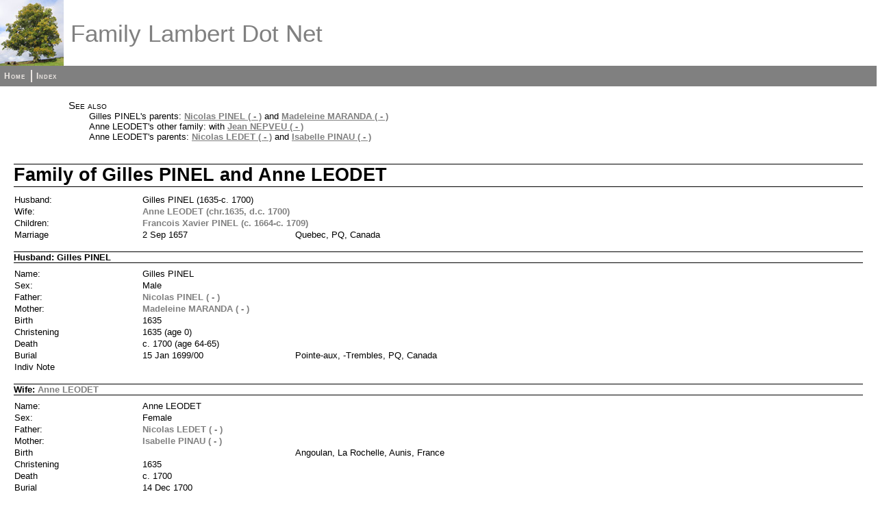

--- FILE ---
content_type: text/html
request_url: https://www.familylambert.net/database/fam549.html
body_size: 796
content:
<!DOCTYPE html PUBLIC "-//W3C//DTD XHTML 1.0 Strict//EN" "http://www.w3.org/TR/xhtml1/DTD/xhtml1-strict.dtd">
<html xmlns="http://www.w3.org/1999/xhtml">
<head>
<title>Family of Gilles PINEL and Anne LEODET</title>
<meta http-equiv="Content-Type" content="text/html; charset=utf-8" />
<link rel="stylesheet" type="text/css" href="fhstyle.css" />
<script type="text/javascript" src="lytebox.js"></script>
<link rel="stylesheet" href="lytebox.css" type="text/css" media="screen" />
</head>
<body>
<div id="header">
<img src="defaultlogo.jpg" alt="logo" class="logo" />
<h1>Family Lambert Dot Net</h1>
</div>
<div id="menubar">
<ul>
<li><span><a href="index.html">Home</a></span></li>
<li><span class="fhmenuend"><a href="_nameindex.html">Index</a></span></li>
</ul>
</div>
<div class="fhcontent fhpageFam">
<div class="FhSeeAlso">
<p>See also</p>
<ul>
<li>Gilles PINEL's parents: <a href="fam1019.html">Nicolas PINEL ( - )</a> and <a href="fam1019.html">Madeleine MARANDA ( - )</a></li>
<li>Anne LEODET's other family: with <a href="fam550.html">Jean NEPVEU ( - )</a></li>
<li>Anne LEODET's parents: <a href="fam1020.html">Nicolas LEDET ( - )</a> and <a href="fam1020.html">Isabelle PINAU ( - )</a></li>
</ul>
</div>
<h1 class="FhHdg1">Family of Gilles PINEL and Anne LEODET</h1>
<table class="fhdatatable">
<col class="fhcolw15 FhLbl2" /><col class="fhcolw18 FhDat2" /><col class="fhcolw67 FhDat2" />
<tr><td>Husband:</td>
<td colspan="2">Gilles PINEL (1635-c. 1700)</td>
</tr>
<tr><td>Wife:</td>
<td colspan="2"><a href="fam550.html">Anne LEODET (chr.1635, d.c. 1700)</a></td>
</tr>
<tr><td>Children:</td>
<td colspan="2"><a href="fam546.html">Francois Xavier PINEL (c. 1664-c. 1709)</a></td>
</tr>
<tr><td>Marriage</td>
<td>2 Sep 1657</td>
<td>Quebec, PQ, Canada</td>
</tr>
</table>
<h2 class="FhHdg2">Husband: Gilles PINEL</h2>
<table class="fhdatatable">
<col class="fhcolw15 FhLbl2" /><col class="fhcolw18 FhDat2" /><col class="fhcolw67 FhDat2" />
<tr><td>Name:</td>
<td colspan="2">Gilles PINEL</td>
</tr>
<tr><td>Sex:</td>
<td colspan="2">Male</td>
</tr>
<tr><td>Father:</td>
<td colspan="2"><a href="fam1019.html">Nicolas PINEL (&nbsp;-&nbsp;)</a></td>
</tr>
<tr><td>Mother:</td>
<td colspan="2"><a href="fam551.html">Madeleine MARANDA (&nbsp;-&nbsp;)</a></td>
</tr>
<tr><td>Birth</td>
<td>1635</td>
<td></td>
</tr>
<tr><td>Christening</td>
<td>1635 (age 0)</td>
<td></td>
</tr>
<tr><td>Death</td>
<td>c. 1700 (age 64-65)</td>
<td></td>
</tr>
<tr><td>Burial</td>
<td>15 Jan 1699/00</td>
<td>Pointe-aux, -Trembles, PQ, Canada</td>
</tr>
<tr><td>Indiv Note</td>
<td></td>
<td></td>
</tr>
</table>
<h2 class="FhHdg2">Wife: <a href="fam550.html">Anne LEODET</a></h2>
<table class="fhdatatable">
<col class="fhcolw15 FhLbl2" /><col class="fhcolw18 FhDat2" /><col class="fhcolw67 FhDat2" />
<tr><td>Name:</td>
<td colspan="2">Anne LEODET</td>
</tr>
<tr><td>Sex:</td>
<td colspan="2">Female</td>
</tr>
<tr><td>Father:</td>
<td colspan="2"><a href="fam1020.html">Nicolas LEDET (&nbsp;-&nbsp;)</a></td>
</tr>
<tr><td>Mother:</td>
<td colspan="2"><a href="fam1020.html">Isabelle PINAU (&nbsp;-&nbsp;)</a></td>
</tr>
<tr><td>Birth</td>
<td></td>
<td>Angoulan, La Rochelle, Aunis, France</td>
</tr>
<tr><td>Christening</td>
<td>1635</td>
<td></td>
</tr>
<tr><td>Death</td>
<td>c. 1700</td>
<td></td>
</tr>
<tr><td>Burial</td>
<td>14 Dec 1700</td>
<td></td>
</tr>
<tr><td>Indiv Note</td>
<td></td>
<td></td>
</tr>
</table>
<h2 class="FhHdg2">Child 1: <a href="fam546.html">Francois Xavier PINEL</a></h2>
<table class="fhdatatable">
<col class="fhcolw15 FhLbl2" /><col class="fhcolw18 FhDat2" /><col class="fhcolw67 FhDat2" />
<tr><td>Name:</td>
<td colspan="2">Francois Xavier PINEL</td>
</tr>
<tr><td>Sex:</td>
<td colspan="2">Male</td>
</tr>
<tr><td>Spouse:</td>
<td colspan="2"><a href="fam546.html">Louise COUTANCINEAU (c. 1670-&nbsp;)</a></td>
</tr>
<tr><td>Birth</td>
<td>c. 1664</td>
<td></td>
</tr>
<tr><td>Christening</td>
<td>15 Jan 1663/64 (age 0)</td>
<td>Sillery, PQ, Canada</td>
</tr>
<tr><td>Death</td>
<td>c. 1709 (age 44-45)</td>
<td></td>
</tr>
<tr><td>Burial</td>
<td>10 Feb 1708/09</td>
<td></td>
</tr>
<tr><td>Indiv Note</td>
<td></td>
<td></td>
</tr>
</table>
</div>
</body>
</html>


--- FILE ---
content_type: text/javascript
request_url: https://www.familylambert.net/database/lytebox.js
body_size: 9978
content:
// The original work has been modified, but only for minor configuration purposes...
//**************************************************************************************************/
//	Lytebox v4.0
//
//	 Author: Markus F. Hay
//  Website: http://www.dolem.com/lytebox
//	   Date: July 30, 2011
//	License: Creative Commons Attribution 3.0 License (http://creativecommons.org/licenses/by/3.0/)
//**************************************************************************************************/
String.prototype.trim = function () { return this.replace(/^\s+|\s+$/g, ''); }
function Lytebox() {
		
	// Below are the default settings that the lytebox viewer will inherit (look and feel, behavior) when displaying content. Member
	// properties that start with "__" can be manipulated via the data-lyte-options attribute (i.e. data-lyte-options="theme:red").
	
	/*** Configure Lytebox ***/
		this.theme				= 'grey';		// themes: black (default), grey, red, green, blue, gold
		this.innerBorder		= true;			// controls whether to show the inner border around image/html content
		this.outerBorder		= true;			// controls whether to show the outer grey (or theme) border
		this.resizeSpeed		= 8;			// controls the speed of the image resizing (1=slowest and 10=fastest)
		this.maxOpacity			= 20;			// higher opacity = darker overlay, lower opacity = lighter overlay
		this.borderSize			= 12;			// if you adjust the padding in the CSS, you will need to update this variable -- otherwise, leave this alone...
		
		this.__hideObjects		= true;			// controls whether or not objects (such as Flash, Java, etc.) should be hidden when the viewer opens
		this.__autoResize		= true;			// controls whether or not images should be resized if larger than the browser window dimensions
		this.__doAnimations=true;			// controls whether or not "animate" Lytebox, i.e. resize transition between images, fade in/out effects, etc.
		this.__forceCloseClick 	= false;		// if true, users are forced to click on the "Close" button when viewing content
		this.__refreshPage		= false;		// force page refresh after closing Lytebox
		this.__showPrint		= false;		// true to show print button, false to hide
		this.__navType			= 3;			// 1 = "Prev/Next" buttons on top left and left (default)
												// 2 = "<< prev | next >>" links next to image number
												// 3 = navType_1 + navType_2 (show both)
	
	/*** Configure Lyteframe (html viewer) Options ***/
		this.__width			= '80%';		// default width of content viewer
		this.__height			= '80%';		// default height of content viewer
		this.__scrollbars		= 'auto';		// controls the content viewers scollbars -- options are auto|yes|no
	
	/*** Configure Lyteshow (slideshow) Options ***/
		this.__slideInterval	= 4000;			// change value (milliseconds) to increase/decrease the time between "slides"
		this.__showNavigation	= false; 		// true to display Next/Prev buttons/text during slideshow, false to hide
		this.__showClose		= true;			// true to display the Close button, false to hide
		this.__showDetails		= true;			// true to display image details (caption, count), false to hide
		this.__showPlayPause	= true;			// true to display pause/play buttons next to close button, false to hide
		this.__autoEnd			= true;			// true to automatically close Lytebox after the last image is reached, false to keep open
		this.__pauseOnNextClick	= false;		// true to pause the slideshow when the "Next" button is clicked
		this.__pauseOnPrevClick = true;			// true to pause the slideshow when the "Prev" button is clicked
		this.__loopSlideshow	= false;		// true to continuously loop through slides, false otherwise
	
	/*** Configure Lytetip (tooltips) Options ***/
		this.changeTipCursor 	= true; 		// true to change the cursor to 'help', false to leave default (inhereted)
		this.tipStyle 			= 'classic';	// sets the default tip style if none is specified via data-lyte-options. Possible values are classic, info, help, warning, error
	
	/*** Configure Event Callbacks ***/
		this.__beforeStart		= '';			// function to call before the viewer starts
		this.__afterStart		= '';			// function to call after the viewer starts
		this.__beforeEnd		= '';			// function to call before the viewer ends (after close click)
		this.__afterEnd			= '';			// function to call after the viewer ends
	
	if(this.resizeSpeed > 10) { this.resizeSpeed = 10; }
	if(this.resizeSpeed < 1) { this.resizeSpeed = 1; }
	this.resizeDuration = (11 - this.resizeSpeed) * 0.15;		
	// Hash for navType - by A.Popov http://s3blog.org
	this.navTypeHash = new Object();
	this.navTypeHash['Hover_by_type_1'] 	= true;
	this.navTypeHash['Display_by_type_1'] 	= false;
	this.navTypeHash['Hover_by_type_2'] 	= false;
	this.navTypeHash['Display_by_type_2']	= true;
	this.navTypeHash['Hover_by_type_3'] 	= true;
	this.navTypeHash['Display_by_type_3'] 	= true;
	this.resizeWTimerArray		= new Array();
	this.resizeWTimerCount		= 0;
	this.resizeHTimerArray		= new Array();
	this.resizeHTimerCount		= 0;
	this.showContentTimerArray	= new Array();
	this.showContentTimerCount	= 0;
	this.overlayTimerArray		= new Array();
	this.overlayTimerCount		= 0;
	this.imageTimerArray		= new Array();
	this.imageTimerCount		= 0;
	this.timerIDArray			= new Array();
	this.timerIDCount			= 0;
	this.slideshowIDArray		= new Array();
	this.slideshowIDCount		= 0;
	this.imageArray	 = new Array();
	this.activeImage = null;
	this.slideArray	 = new Array();
	this.activeSlide = null;
	this.frameArray	 = new Array();
	this.activeFrame = null;
	this.checkFrame();
	this.isSlideshow 	= false;
	this.isLyteframe 	= false;
	this.tipSet	 		= false;
	this.ie = this.ie6 = this.ie7 = this.ie8 = this.ie9 = false;
	this.setIEVersion();
	this.classAttribute = (((this.ie && this.doc.compatMode == 'BackCompat') || this.ie6 || this.ie7) ? 'className' : 'class');
	this.classAttribute = (this.ie && (document.documentMode == 8 || document.documentMode == 9)) ? 'class' : this.classAttribute;	
	// (07/20/2011) Save last func for body.onscroll - fixed by A.Popov http://s3blog.org
	this.bodyOnscroll = document.body.onscroll;
	this.initialize();		
}
Lytebox.prototype.setIEVersion = function() {	
	var ver = -1;
	if (navigator.appName == 'Microsoft Internet Explorer') {
		var ua = navigator.userAgent;
		var re  = new RegExp("MSIE ([0-9]{1,}[\.0-9]{0,})");
		if (re.exec(ua) != null) {
			ver = parseFloat( RegExp.$1 );
		}
		this.ie = (ver > -1 ? true : false);
		this.ie6 = (ver == 6 ? true : false);
		this.ie7 = (ver == 7 ? true : false);
		this.ie8 = (ver == 8 ? true : false);
		this.ie9 = (ver == 9 ? true : false);
	}
};
Lytebox.prototype.initialize = function() {
	this.updateLyteboxItems();
	var oBody = this.doc.getElementsByTagName('body').item(0);		
	var oLauncher = this.doc.createElement('a');
		oLauncher.setAttribute('id','lbLauncher');
		oLauncher.style.display = 'none';
		oBody.appendChild(oLauncher);		
	if (this.doc.getElementById('lbOverlay')) {
		oBody.removeChild(this.doc.getElementById('lbOverlay'));
		oBody.removeChild(this.doc.getElementById('lbMain'));
	}	
	var oOverlay = this.doc.createElement('div');
		oOverlay.setAttribute('id','lbOverlay');
		oOverlay.setAttribute(this.classAttribute, this.theme);
		if ((this.ie && this.ie6) || ((this.ie7 || this.ie8 || this.ie9) && this.doc.compatMode == 'BackCompat')) {
			oOverlay.style.position = 'absolute';
		}
		oOverlay.style.display = 'none';
		oBody.appendChild(oOverlay);		
	var oLytebox = this.doc.createElement('div');
		oLytebox.setAttribute('id','lbMain');
		oLytebox.style.display = 'none';
		oBody.appendChild(oLytebox);
	var oOuterContainer = this.doc.createElement('div');
		oOuterContainer.setAttribute('id','lbOuterContainer');
		oOuterContainer.setAttribute(this.classAttribute, this.theme);
		oLytebox.appendChild(oOuterContainer);			
	var oIframeContainer = this.doc.createElement('div');
		oIframeContainer.setAttribute('id','lbIframeContainer');
		oIframeContainer.style.display = 'none';
		oOuterContainer.appendChild(oIframeContainer);			
	var oIframe = this.doc.createElement('iframe');
		oIframe.setAttribute('id','lbIframe');
		oIframe.setAttribute('name','lbIframe')
		oIframe.setAttribute('frameBorder','0');
		if (this.innerBorder) {
			oIframe.setAttribute(this.classAttribute, this.theme);
		}
		oIframe.style.display = 'none';
		oIframeContainer.appendChild(oIframe);	
	var oImageContainer = this.doc.createElement('div');
		oImageContainer.setAttribute('id','lbImageContainer');
		oOuterContainer.appendChild(oImageContainer);	
	var oLyteboxImage = this.doc.createElement('img');
		oLyteboxImage.setAttribute('id','lbImage');
		if (this.innerBorder) {
			oLyteboxImage.setAttribute(this.classAttribute, this.theme);
		}
		oImageContainer.appendChild(oLyteboxImage);			
	var oLoading = this.doc.createElement('div');
		oLoading.setAttribute('id','lbLoading');
		oLoading.setAttribute(this.classAttribute, this.theme);
		oOuterContainer.appendChild(oLoading);			
	var oDetailsContainer = this.doc.createElement('div');
		oDetailsContainer.setAttribute('id','lbDetailsContainer');
		oDetailsContainer.setAttribute(this.classAttribute, this.theme);
		oOuterContainer.appendChild(oDetailsContainer);	
	var oDetailsData =this.doc.createElement('div');
		oDetailsData.setAttribute('id','lbDetailsData');
		oDetailsData.setAttribute(this.classAttribute, this.theme);
		oDetailsContainer.appendChild(oDetailsData);		
	var oDetails = this.doc.createElement('div');
		oDetails.setAttribute('id','lbDetails');
		oDetailsData.appendChild(oDetails);	
	var oCaption = this.doc.createElement('span');
		oCaption.setAttribute('id','lbCaption');
		oDetails.appendChild(oCaption);			
	var oHoverNav = this.doc.createElement('div');
		oHoverNav.setAttribute('id','lbHoverNav');
		oImageContainer.appendChild(oHoverNav);		
	var oBottomNav = this.doc.createElement('div');
		oBottomNav.setAttribute('id','lbBottomNav');
		oDetailsData.appendChild(oBottomNav);		
	var oPrev = this.doc.createElement('a');
		oPrev.setAttribute('id','lbPrev');
		oPrev.setAttribute(this.classAttribute, this.theme);
		oPrev.setAttribute('href','javascript:void(0)');
		oHoverNav.appendChild(oPrev);		
	var oNext = this.doc.createElement('a');
		oNext.setAttribute('id','lbNext');
		oNext.setAttribute(this.classAttribute, this.theme);
		oNext.setAttribute('href','javascript:void(0)');
		oHoverNav.appendChild(oNext);		
	var oNumberDisplay = this.doc.createElement('span');
		oNumberDisplay.setAttribute('id','lbNumberDisplay');
		oDetails.appendChild(oNumberDisplay);		
	var oNavDisplay = this.doc.createElement('span');
		oNavDisplay.setAttribute('id','lbNavDisplay');
		oNavDisplay.style.display = 'none';
		oDetails.appendChild(oNavDisplay);	
	var oClose = this.doc.createElement('a');
		oClose.setAttribute('id','lbClose');
		oClose.setAttribute(this.classAttribute, this.theme);
		oClose.setAttribute('href','javascript:void(0)');
		oBottomNav.appendChild(oClose);			
	var oPrint = this.doc.createElement('a');
		oPrint.setAttribute('id','lbPrint');
		oPrint.setAttribute(this.classAttribute, this.theme);
		oPrint.setAttribute('href','javascript:void(0)');
		oPrint.style.display = 'none';
		oBottomNav.appendChild(oPrint);			
	var oPause = this.doc.createElement('a');
		oPause.setAttribute('id','lbPause');
		oPause.setAttribute(this.classAttribute, this.theme);
		oPause.setAttribute('href','javascript:void(0)');
		oPause.style.display = 'none';
		oBottomNav.appendChild(oPause);			
	var oPlay = this.doc.createElement('a');
		oPlay.setAttribute('id','lbPlay');
		oPlay.setAttribute(this.classAttribute, this.theme);
		oPlay.setAttribute('href','javascript:void(0)');
		oPlay.style.display = 'none';
		oBottomNav.appendChild(oPlay);			
};
Lytebox.prototype.updateLyteboxItems = function() {
	// (07/20/2011) anchors = null fix provided by A.Popov http://s3blog.org, slightly modified by Markus Hay
	var anchors = (this.isFrame && window.parent.frames[window.name].document) ? window.parent.frames[window.name].document.getElementsByTagName('a') : document.getElementsByTagName('a');
		anchors = (this.isFrame) ? anchors : document.getElementsByTagName('a');
	var areas = (this.isFrame) ? window.parent.frames[window.name].document.getElementsByTagName('area') : document.getElementsByTagName('area');		
	var lyteLinks = this.combine(anchors, areas);
	var myLink = relAttribute = classAttribute = dataAttribute = tipStyle = tipImage = tipHtml = aSetting = sName = sValue = null;
	for (var i = 0; i < lyteLinks.length; i++) {
		myLink = lyteLinks[i];
		relAttribute = String(myLink.getAttribute('rel'));
		classAttribute = String(myLink.getAttribute(this.classAttribute));
		if (myLink.getAttribute('href')) {
			if (relAttribute.toLowerCase().match('lytebox')) {
				myLink.onclick = function () { myLytebox.start(this, false, false); return false; }
			} else if (relAttribute.toLowerCase().match('lyteshow')) {
				myLink.onclick = function () { myLytebox.start(this, true, false); return false; }
			} else if (relAttribute.toLowerCase().match('lyteframe')) {
				myLink.onclick = function () { myLytebox.start(this, false, true); return false; }
			} else if (classAttribute.toLowerCase().match('lytetip') && myLink.getAttribute('title') != null && !this.tipsSet) {
				if (this.changeTipCursor) {	myLink.style.cursor = 'help'; }
				dataAttribute = String(myLink.getAttribute('data-lyte-options'));
				if (dataAttribute == 'null') {
					tipStyle = this.tipStyle;
				} else {
					aSetting = dataAttribute.split(':');
					if (aSetting.length > 1) {
						sName = String(aSetting[0]).trim().toLowerCase();
						sValue = String(aSetting[1]).trim().toLowerCase();
						tipStyle = (sName == 'tipstyle' ? (/classic|info|help|warning|error/.test(sValue) ? sValue : this.tipStyle) : this.tipStyle);
					}
				}
				switch(tipStyle) {
					case 'info': tipStyle = 'lbCustom lbInfo'; tipImage = 'lbTipImg lbInfoImg'; break;
					case 'help': tipStyle = 'lbCustom lbHelp'; tipImage = 'lbTipImg lbHelpImg'; break;
					case 'warning': tipStyle = 'lbCustom lbWarning'; tipImage = 'lbTipImg lbWarningImg'; break;
					case 'error': tipStyle = 'lbCustom lbError'; tipImage = 'lbTipImg lbErrorImg'; break;
					case 'classic': tipStyle = 'lbClassic'; break;
					default: tipStyle = tipImage = '';
				}
				if (this.ie6 || this.ie7 || (this.ie8 && this.doc.compatMode == 'BackCompat')) {
					tipImage = '';
					if (tipStyle != 'lbClassic' && tipStyle != '') {
						tipStyle += ' lbIEFix';
					}
				}
				tipHtml = myLink.innerHTML;
				myLink.innerHTML = '';
				myLink.innerHTML = tipHtml + '<span class="' + tipStyle + '">' + (tipImage ? '<div class="' + tipImage + '"></div>' : '') + myLink.getAttribute('title') + '</span>';
				myLink.setAttribute('title','');
			}
		}
	}
	this.tipsSet = true;
	
};
Lytebox.prototype.start = function(oLink, bLyteshow, bLyteframe) {
	this.setOptions(String(oLink.getAttribute('data-lyte-options')));
	if (this.beforeStart != '') {
		var callback = window[this.beforeStart];
		if (typeof callback === 'function') {
			if (!callback()) { return; }
		}
	}
	if (this.ie && this.ie6) {	this.toggleSelects('hide');	}
	if (this.hideObjects) { this.toggleObjects('hide'); }
	this.isLyteframe = (bLyteframe ? true : false);
	if (this.isFrame && window.parent.frames[window.name].document) {
		window.parent.myLytebox.printId = (this.isLyteframe ? 'lbIframe' : 'lbImage');
	} else {
		this.printId = (this.isLyteframe ? 'lbIframe' : 'lbImage');
	}
	var pageSize	= this.getPageSize();
	var objOverlay	= this.doc.getElementById('lbOverlay');
	var objBody		= this.doc.getElementsByTagName("body").item(0);		
	objOverlay.style.height = pageSize[1] + "px";
	objOverlay.style.display = '';
	this.appear('lbOverlay', (this.doAnimations ? 0 : this.maxOpacity));
	var anchors = (this.isFrame && window.parent.frames[window.name].document) ? window.parent.frames[window.name].document.getElementsByTagName('a') : document.getElementsByTagName('a');
		anchors = (this.isFrame) ? anchors : document.getElementsByTagName('a');
	var areas = (this.isFrame) ? window.parent.frames[window.name].document.getElementsByTagName('area') : document.getElementsByTagName('area');
	var lyteLinks = this.combine(anchors, areas);
	if (this.isLyteframe) {
		this.frameArray = [];
		this.frameNum = 0;
		if (oLink.getAttribute('rel') == 'lyteframe') {
			this.frameArray.push(new Array(oLink.getAttribute('href'), oLink.getAttribute('title')));
		} else {
			if (oLink.getAttribute('rel') && oLink.getAttribute('rel').indexOf('lyteframe') != -1) {
				for (var i = 0; i < lyteLinks.length; i++) {
					var myLink = lyteLinks[i];
					if (myLink.getAttribute('href') && myLink.getAttribute('rel') == oLink.getAttribute('rel')) {
						this.frameArray.push(new Array(myLink.getAttribute('href'), myLink.getAttribute('title')));
					}
				}
				this.frameArray = this.removeDuplicates(this.frameArray);
				while(this.frameArray[this.frameNum][0] != oLink.getAttribute('href')) { this.frameNum++; }
			}
		}
	} else {
		this.imageArray = [];
		this.imageNum = 0;
		this.slideArray = [];
		this.slideNum = 0;
		if (oLink.getAttribute('rel') == 'lytebox') {
			this.imageArray.push(new Array(oLink.getAttribute('href'), oLink.getAttribute('title')));
		} else {
			if (oLink.getAttribute('rel') && oLink.getAttribute('rel').indexOf('lytebox') != -1) {				
				for (var i = 0; i < lyteLinks.length; i++) {
					var myLink = lyteLinks[i];
					if (myLink.getAttribute('href') && myLink.getAttribute('rel') == oLink.getAttribute('rel')) {
						this.imageArray.push(new Array(myLink.getAttribute('href'), myLink.getAttribute('title')));
					}
				}
				this.imageArray = this.removeDuplicates(this.imageArray);
				while(this.imageArray[this.imageNum][0] != oLink.getAttribute('href')) { this.imageNum++; }
			}
			if (oLink.getAttribute('rel') && oLink.getAttribute('rel').indexOf('lyteshow') != -1) {
				for (var i = 0; i < lyteLinks.length; i++) {
					var myLink = lyteLinks[i];
					if (myLink.getAttribute('href') && myLink.getAttribute('rel') == oLink.getAttribute('rel')) {
						this.slideArray.push(new Array(myLink.getAttribute('href'), myLink.getAttribute('title')));
					}
				}
				this.slideArray = this.removeDuplicates(this.slideArray);
				while(this.slideArray[this.slideNum][0] != oLink.getAttribute('href')) { this.slideNum++; }
			}
		}
	}
	var object = this.doc.getElementById('lbMain');
		object.style.display = '';			
		// (07/20/2011) Viewer will stay in fixed position if scrolling up/down - fixed by A.Popov http://s3blog.org
		if (document.all && document.all.item && !window.opera) {
			object.style.top = (this.getPageScroll() + (pageSize[3] / 15)) + "px";
			var ps = (pageSize[3] / 15);
			var handler = function(){
				document.getElementById('lbMain').style.top = (myLytebox.getPageScroll() + ps) + 'px';
			}
			this.bodyOnscroll = document.body.onscroll;
			if (window.addEventListener) {
				window.addEventListener('scroll', handler, false);
			} else if (window.attachEvent) {
				window.attachEvent('onscroll', handler);
			} else {
				window.onload = handler_start;
			}
			object.style.position = "absolute";
		}
		else {
			object.style.top = ((pageSize[3] / 15)) + "px";
			object.style.position = "fixed";
		}
	if (!this.outerBorder) {
		this.doc.getElementById('lbOuterContainer').style.border = 'none';
	} else {
		this.doc.getElementById('lbOuterContainer').setAttribute(this.classAttribute, this.theme);
	}
	if (this.forceCloseClick) {
		this.doc.getElementById('lbOverlay').onclick = '';
	} else {
		this.doc.getElementById('lbOverlay').onclick = function() { myLytebox.end(); return false; }
	}
	this.doc.getElementById('lbMain').onclick = function(e) {
		var e = e;
		if (!e) {
			if (window.parent.frames[window.name] && (parent.document.getElementsByTagName('frameset').length <= 0)) {
				e = window.parent.window.event;
			} else {
				e = window.event;
			}
		}
		var id = (e.target ? e.target.id : e.srcElement.id);
		if ((id == 'lbMain') && (!myLytebox.forceCloseClick)) { myLytebox.end(); return false; }
	}
	this.doc.getElementById('lbPrint').onclick = function() { myLytebox.printWindow(); return false; }
	this.doc.getElementById('lbClose').onclick = function() { myLytebox.end(); return false; }
	this.doc.getElementById('lbPause').onclick = function() { myLytebox.togglePlayPause("lbPause", "lbPlay"); return false; }
	this.doc.getElementById('lbPlay').onclick = function() { myLytebox.togglePlayPause("lbPlay", "lbPause"); return false; }
	this.isSlideshow = bLyteshow;
	this.isPaused = (this.slideNum != 0 ? true : false);
	if (this.isSlideshow && this.showPlayPause && this.isPaused) {
		this.doc.getElementById('lbPlay').style.display = '';
		this.doc.getElementById('lbPause').style.display = 'none';
	}		
	if (this.isLyteframe) {
		this.changeContent(this.frameNum);
	} else {
		if (this.isSlideshow) {
			this.changeContent(this.slideNum);
		} else {
			this.changeContent(this.imageNum);
		}
	}
};
Lytebox.prototype.launch = function(sUrl, sOptions) {
	var sExt = sUrl.split('.').pop().toLowerCase();
	var sRel = 'lyteframe';
	if (sExt == 'png' || sExt == 'jpg' || sExt == 'jpeg' || sExt == 'gif' || sExt == 'bmp') {
		sRel = 'lytebox';
	}
	var oLauncher = this.doc.getElementById('lbLauncher');
		oLauncher.setAttribute('href', sUrl);
		oLauncher.setAttribute('rel', sRel);
		oLauncher.setAttribute('data-lyte-options', !sOptions ? '' : sOptions);
	this.updateLyteboxItems();
	this.start(oLauncher, false, (sRel == 'lyteframe'));		
};
Lytebox.prototype.changeContent = function(iImageNum) {
	if (this.isSlideshow) {
		for (var i = 0; i < this.slideshowIDCount; i++) { window.clearTimeout(this.slideshowIDArray[i]); }
	}
	this.activeImage = this.activeSlide = this.activeFrame = iImageNum;
	if (!this.outerBorder) {
		this.doc.getElementById('lbOuterContainer').style.border = 'none';
	} else {
		this.doc.getElementById('lbOuterContainer').setAttribute(this.classAttribute, this.theme);
	}
	this.doc.getElementById('lbLoading').style.display = '';
	this.doc.getElementById('lbImage').style.display = 'none';
	this.doc.getElementById('lbIframe').style.display = 'none';
	this.doc.getElementById('lbPrev').style.display = 'none';
	this.doc.getElementById('lbNext').style.display = 'none';
	this.doc.getElementById('lbPrint').style.display = 'none';
	this.doc.getElementById('lbIframeContainer').style.display = 'none';
	this.doc.getElementById('lbDetailsContainer').style.display = 'none';
	this.doc.getElementById('lbNumberDisplay').style.display = 'none';
	if (this.navTypeHash['Display_by_type_' + this.navType] || this.isLyteframe) {
		object = this.doc.getElementById('lbNavDisplay');
		object.innerHTML = '&nbsp;&nbsp;&nbsp;<span id="lbPrev2_Off" style="display: none;" class="' + this.theme + '">&laquo; prev</span><a href="javascript:void(0);" id="lbPrev2" class="' + this.theme + '" style="display: none;">&laquo; prev</a> <b id="lbSpacer" class="' + this.theme + '">||</b> <span id="lbNext2_Off" style="display: none;" class="' + this.theme + '">next &raquo;</span><a href="javascript:void(0);" id="lbNext2" class="' + this.theme + '" style="display: none;">next &raquo;</a>';
		object.style.display = 'none';
	}		
	if (this.isLyteframe) {
		var iframe = myLytebox.doc.getElementById('lbIframe');
		var pageSize = this.getPageSize();			
		// (07/20/2011) if width/height are percentages, determine width in pixels before setting - fixed by A.Popov http://s3blog.org
		var w = this.width.trim();
		var h = this.height.trim();
		if (/\%/.test(w)) {
			var percent = parseInt(w);
			w = parseInt((pageSize[2]-150)*percent/100);
			w = w+'px';
		}
		if (/\%/.test(h)) {
			var percent = parseInt(h);
			h = parseInt((pageSize[3]-150)*percent/100);
			h = h+'px';
		}
		iframe.height = h;
		iframe.width = w;
		iframe.scrolling = this.scrollbars.trim();
		this.resizeContainer(parseInt(iframe.width), parseInt(iframe.height));
	} else {
		imgPreloader = new Image();
		imgPreloader.onload = function() {				
			var imageWidth = imgPreloader.width;
			var imageHeight = imgPreloader.height;				
			if (myLytebox.autoResize) {
				var pagesize = myLytebox.getPageSize();
				var x = pagesize[2] - 150;
				var y = pagesize[3] - 150;					
				if (imageWidth > x) {
					imageHeight = Math.round(imageHeight * (x / imageWidth));
					imageWidth = x; 
					if (imageHeight > y) { 
						imageWidth = Math.round(imageWidth * (y / imageHeight));
						imageHeight = y; 
					}
				} else if (imageHeight > y) { 
					imageWidth = Math.round(imageWidth * (y / imageHeight));
					imageHeight = y; 
					if (imageWidth > x) {
						imageHeight = Math.round(imageHeight * (x / imageWidth));
						imageWidth = x;
					}
				}
			}				
			var lbImage = myLytebox.doc.getElementById('lbImage')
			lbImage.src = (myLytebox.isSlideshow ? myLytebox.slideArray[myLytebox.activeSlide][0] : myLytebox.imageArray[myLytebox.activeImage][0]);
			lbImage.width = imageWidth;
			lbImage.height = imageHeight;
			myLytebox.resizeContainer(imageWidth, imageHeight);
			imgPreloader.onload = function() {};
		}		
		imgPreloader.src = (this.isSlideshow ? this.slideArray[this.activeSlide][0] : this.imageArray[this.activeImage][0]);
	}		
};
Lytebox.prototype.resizeContainer = function(iWidth, iHeight) {	
	this.wCur = this.doc.getElementById('lbOuterContainer').offsetWidth;
	this.hCur = this.doc.getElementById('lbOuterContainer').offsetHeight;
	this.xScale = ((iWidth  + (this.borderSize * 2)) / this.wCur) * 100;
	this.yScale = ((iHeight  + (this.borderSize * 2)) / this.hCur) * 100;
	var wDiff = (this.wCur - this.borderSize * 2) - iWidth;
	var hDiff = (this.hCur - this.borderSize * 2) - iHeight;		
	if (!(hDiff == 0)) {
		this.hDone = false;
		this.resizeH('lbOuterContainer', this.hCur, iHeight + this.borderSize*2, this.getPixelRate(this.hCur, iHeight));
	} else {
		this.hDone = true;
	}
	if (!(wDiff == 0)) {
		this.wDone = false;
		this.resizeW('lbOuterContainer', this.wCur, iWidth + this.borderSize*2, this.getPixelRate(this.wCur, iWidth));
	} else {
		this.wDone = true;
	}
	if ((hDiff == 0) && (wDiff == 0)) {
		if (this.ie){ this.pause(250); } else { this.pause(100); } 
	}		
	this.doc.getElementById('lbPrev').style.height = iHeight + "px";
	this.doc.getElementById('lbNext').style.height = iHeight + "px";
	this.showContent();		
};
Lytebox.prototype.showContent = function() {		
	if (this.wDone && this.hDone) {
		for (var i = 0; i < this.showContentTimerCount; i++) { window.clearTimeout(this.showContentTimerArray[i]); }			
		this.doc.getElementById('lbLoading').style.display = 'none';			
		if (this.isLyteframe) {
			this.doc.getElementById('lbIframe').style.display = '';
			this.appear('lbIframe', (this.doAnimations ? 0 : 100));
		} else {
			this.doc.getElementById('lbImage').style.display = '';
			this.appear('lbImage', (this.doAnimations ? 0 : 100));
			this.preloadNeighborImages();
		}			
		if (this.isSlideshow) {
			if(this.activeSlide == (this.slideArray.length - 1)) {
				if (this.loopSlideshow) {
					this.slideshowIDArray[this.slideshowIDCount++] = setTimeout("myLytebox.changeContent(0)", this.slideInterval);
				} else if (this.autoEnd) {
					this.slideshowIDArray[this.slideshowIDCount++] = setTimeout("myLytebox.end('slideshow')", this.slideInterval);
				}
			} else {
				if (!this.isPaused) {
					this.slideshowIDArray[this.slideshowIDCount++] = setTimeout("myLytebox.changeContent("+(this.activeSlide+1)+")", this.slideInterval);
				}
			}				
			this.doc.getElementById('lbHoverNav').style.display = (this.showNavigation && this.navTypeHash['Hover_by_type_' + this.navType] ? '' : 'none');
			this.doc.getElementById('lbClose').style.display = (this.showClose ? '' : 'none');
			this.doc.getElementById('lbDetails').style.display = (this.showDetails ? '' : 'none');
			this.doc.getElementById('lbPause').style.display = (this.showPlayPause && !this.isPaused ? '' : 'none');
			this.doc.getElementById('lbPlay').style.display = (this.showPlayPause && !this.isPaused ? 'none' : '');
			this.doc.getElementById('lbNavDisplay').style.display = (this.showNavigation && this.navTypeHash['Display_by_type_' + this.navType] ? '' : 'none');
		} else {
			this.doc.getElementById('lbHoverNav').style.display = (this.navTypeHash['Hover_by_type_' + this.navType] && !this.isLyteframe ? '' : 'none');
			if ((this.navTypeHash['Display_by_type_' + this.navType] && !this.isLyteframe && this.imageArray.length > 1) || (this.frameArray.length > 1 && this.isLyteframe)) {
				this.doc.getElementById('lbNavDisplay').style.display = '';
			} else {
				this.doc.getElementById('lbNavDisplay').style.display = 'none';
			}
			this.doc.getElementById('lbClose').style.display = '';
			this.doc.getElementById('lbDetails').style.display = '';
			this.doc.getElementById('lbPause').style.display = 'none';
			this.doc.getElementById('lbPlay').style.display = 'none';
		}			
		this.doc.getElementById('lbPrint').style.display = (this.showPrint ? '' : 'none');
		this.doc.getElementById('lbImageContainer').style.display = (this.isLyteframe ? 'none' : '');
		this.doc.getElementById('lbIframeContainer').style.display = (this.isLyteframe ? '' : 'none');
		try {
			// (07/20/2011) identifier for cgi.script-server - by A.Popov http://s3blog.org
			var uri = this.frameArray[this.activeFrame][0];
			if (/\?/.test(uri)) {
				uri += '&request_from=lytebox';
			} else {
				uri += '?request_from=lytebox';
			}
			this.doc.getElementById('lbIframe').src = uri;
		} catch(e) { }
		if (this.afterStart != '') {
			var callback = window[this.afterStart];
			if (typeof callback === 'function') {
				callback();
			}
		}			
	} else {
		this.showContentTimerArray[this.showContentTimerCount++] = setTimeout("myLytebox.showContent()", 200);
	}		
};
Lytebox.prototype.updateDetails = function() {		
	var object = this.doc.getElementById('lbCaption');
	var sTitle = (this.isSlideshow ? this.slideArray[this.activeSlide][1] : (this.isLyteframe ? this.frameArray[this.activeFrame][1] : this.imageArray[this.activeImage][1]));
	object.style.display = '';
	object.innerHTML = (sTitle == null ? '' : sTitle);		
	this.updateNav();
	this.doc.getElementById('lbDetailsContainer').style.display = '';
	object = this.doc.getElementById('lbNumberDisplay');
	if (this.isSlideshow && this.slideArray.length > 1) {
		object.style.display = '';
		object.innerHTML = "Image " + eval(this.activeSlide + 1) + " of " + this.slideArray.length;
		this.doc.getElementById('lbNavDisplay').style.display = (this.navTypeHash['Display_by_type_' + this.navType] && this.showNavigation ? '' : 'none');
	} else if (this.imageArray.length > 1 && !this.isLyteframe) {
		object.style.display = '';
		object.innerHTML = "Image " + eval(this.activeImage + 1) + " of " + this.imageArray.length;
		this.doc.getElementById('lbNavDisplay').style.display = (this.navTypeHash['Display_by_type_' + this.navType] ? '' : 'none');
	} else if (this.frameArray.length > 1 && this.isLyteframe) {
		object.style.display = '';
		object.innerHTML = "Page " + eval(this.activeFrame + 1) + " of " + this.frameArray.length;
		this.doc.getElementById('lbNavDisplay').style.display = '';
	} else {
		this.doc.getElementById('lbNavDisplay').style.display = 'none';
	}
	if (!((this.ie7 || this.ie8 || this.ie9) && this.doc.compatMode == 'BackCompat') && !this.ie6) {
		this.doc.getElementById('lbOuterContainer').style.paddingBottom = this.doc.getElementById('lbDetailsContainer').offsetHeight + 'px';
	}
	this.appear('lbDetailsContainer', (this.doAnimations ? 0 : 100));		
};
Lytebox.prototype.updateNav = function() {		
	if (this.isSlideshow) {
		if (this.activeSlide != 0) {
			if (this.navTypeHash['Display_by_type_' + this.navType]) {
				var object = this.doc.getElementById('lbPrev2');
				object.style.display = '';
				object.onclick = function() {
					if (myLytebox.pauseOnPrevClick) { myLytebox.togglePlayPause("lbPause", "lbPlay"); }
					myLytebox.changeContent(myLytebox.activeSlide - 1); return false;
				}
			}
			if (this.navTypeHash['Hover_by_type_' + this.navType]) {
				var object = this.doc.getElementById('lbPrev');
				object.style.display = '';
				object.onclick = function() {
					if (myLytebox.pauseOnPrevClick) { myLytebox.togglePlayPause("lbPause", "lbPlay"); }
					myLytebox.changeContent(myLytebox.activeSlide - 1); return false;
				}
			}
		} else {
			if (this.navTypeHash['Display_by_type_' + this.navType]) { this.doc.getElementById('lbPrev2_Off').style.display = ''; }
		}
		if (this.activeSlide != (this.slideArray.length - 1)) {
			if (this.navTypeHash['Display_by_type_' + this.navType]) {
				var object = this.doc.getElementById('lbNext2');
				object.style.display = '';
				object.onclick = function() {
					if (myLytebox.pauseOnNextClick) { myLytebox.togglePlayPause("lbPause", "lbPlay"); }
					myLytebox.changeContent(myLytebox.activeSlide + 1); return false;
				}
			}
			if (this.navTypeHash['Hover_by_type_' + this.navType]) {
				var object = this.doc.getElementById('lbNext');
				object.style.display = '';
				object.onclick = function() {
					if (myLytebox.pauseOnNextClick) { myLytebox.togglePlayPause("lbPause", "lbPlay"); }
					myLytebox.changeContent(myLytebox.activeSlide + 1); return false;
				}
			}
		} else {
			if (this.navTypeHash['Display_by_type_' + this.navType]) { this.doc.getElementById('lbNext2_Off').style.display = ''; }
		}
	} else if (this.isLyteframe) {
		if(this.activeFrame != 0) {
			var object = this.doc.getElementById('lbPrev2');
				object.style.display = '';
				object.onclick = function() {
					myLytebox.changeContent(myLytebox.activeFrame - 1); return false;
				}
		} else {
			this.doc.getElementById('lbPrev2_Off').style.display = '';
		}
		if(this.activeFrame != (this.frameArray.length - 1)) {
			var object = this.doc.getElementById('lbNext2');
				object.style.display = '';
				object.onclick = function() {
					myLytebox.changeContent(myLytebox.activeFrame + 1); return false;
				}
		} else {
			this.doc.getElementById('lbNext2_Off').style.display = '';
		}		
	} else {
		if(this.activeImage != 0) {
			if (this.navTypeHash['Display_by_type_' + this.navType]) {
				var object = this.doc.getElementById('lbPrev2');
				object.style.display = '';
				object.onclick = function() {
					myLytebox.changeContent(myLytebox.activeImage - 1); return false;
				}
			}
			if (this.navTypeHash['Hover_by_type_' + this.navType]) {
				var object2 = this.doc.getElementById('lbPrev');
				object2.style.display = '';
				object2.onclick = function() {
					myLytebox.changeContent(myLytebox.activeImage - 1); return false;
				}
			}
		} else {
			if (this.navTypeHash['Display_by_type_' + this.navType]) { this.doc.getElementById('lbPrev2_Off').style.display = ''; }
		}
		if(this.activeImage != (this.imageArray.length - 1)) {
			if (this.navTypeHash['Display_by_type_' + this.navType]) {
				var object = this.doc.getElementById('lbNext2');
				object.style.display = '';
				object.onclick = function() {
					myLytebox.changeContent(myLytebox.activeImage + 1); return false;
				}
			}
			if (this.navTypeHash['Hover_by_type_' + this.navType]) {
				var object2 = this.doc.getElementById('lbNext');
				object2.style.display = '';
				object2.onclick = function() {
					myLytebox.changeContent(myLytebox.activeImage + 1); return false;
				}
			}
		} else {
			if (this.navTypeHash['Display_by_type_' + this.navType]) { this.doc.getElementById('lbNext2_Off').style.display = ''; }
		}
	}		
	this.enableKeyboardNav();		
};
Lytebox.prototype.enableKeyboardNav = function() { document.onkeydown = this.keyboardAction; };
Lytebox.prototype.disableKeyboardNav = function() { document.onkeydown = ''; };
Lytebox.prototype.keyboardAction = function(e) {
	var keycode = key = escape = null;
	keycode	= (e == null) ? event.keyCode : e.which;
	key		= String.fromCharCode(keycode).toLowerCase();
	escape  = (e == null) ? 27 : e.DOM_VK_ESCAPE;		
	if ((key == 'x') || (key == 'c') || (keycode == escape)) {
		myLytebox.end();
	} else if ((key == 'p') || (keycode == 37)) {
		if (myLytebox.isSlideshow) {
			if(myLytebox.activeSlide != 0) {
				myLytebox.disableKeyboardNav();
				myLytebox.changeContent(myLytebox.activeSlide - 1);
			}
		} else if (myLytebox.isLyteframe) {
			if(myLytebox.activeFrame != 0) {
				myLytebox.disableKeyboardNav();
				myLytebox.changeContent(myLytebox.activeFrame - 1);
			}
		} else {
			if(myLytebox.activeImage != 0) {
				myLytebox.disableKeyboardNav();
				myLytebox.changeContent(myLytebox.activeImage - 1);
			}
		}
	} else if ((key == 'n') || (keycode == 39)) {
		if (myLytebox.isSlideshow) {
			if(myLytebox.activeSlide != (myLytebox.slideArray.length - 1)) {
				myLytebox.disableKeyboardNav();
				myLytebox.changeContent(myLytebox.activeSlide + 1);
			}
		} else if (myLytebox.isLyteframe) {
			if(myLytebox.activeFrame != (myLytebox.frameArray.length - 1)) {
				myLytebox.disableKeyboardNav();
				myLytebox.changeContent(myLytebox.activeFrame + 1);
			}
		} else {
			if(myLytebox.activeImage != (myLytebox.imageArray.length - 1)) {
				myLytebox.disableKeyboardNav();
				myLytebox.changeContent(myLytebox.activeImage + 1);
			}
		}
	}
};
Lytebox.prototype.preloadNeighborImages = function() {		
	if (this.isSlideshow) {
		if ((this.slideArray.length - 1) > this.activeSlide) {
			preloadNextImage = new Image();
			preloadNextImage.src = this.slideArray[this.activeSlide + 1][0];
		}
		if(this.activeSlide > 0) {
			preloadPrevImage = new Image();
			preloadPrevImage.src = this.slideArray[this.activeSlide - 1][0];
		}
	} else {
		if ((this.imageArray.length - 1) > this.activeImage) {
			preloadNextImage = new Image();
			preloadNextImage.src = this.imageArray[this.activeImage + 1][0];
		}
		if(this.activeImage > 0) {
			preloadPrevImage = new Image();
			preloadPrevImage.src = this.imageArray[this.activeImage - 1][0];
		}
	}		
};
Lytebox.prototype.togglePlayPause = function(sHideId, sShowId) {
	if (this.isSlideshow && sHideId == "lbPause") {
		for (var i = 0; i < this.slideshowIDCount; i++) { window.clearTimeout(this.slideshowIDArray[i]); }
	}		
	this.doc.getElementById(sHideId).style.display = 'none';
	this.doc.getElementById(sShowId).style.display = '';
	if (sHideId == "lbPlay") {
		this.isPaused = false;
		if (this.activeSlide == (this.slideArray.length - 1)) {
			if (this.loopSlideshow) {
				this.changeContent(0);
			} else if (this.autoEnd) {
				this.end();
			}
		} else {
			this.changeContent(this.activeSlide + 1);
		}
	} else {
		this.isPaused = true;
	}		
};
Lytebox.prototype.end = function(sCaller) {
	var closeClick = (sCaller == 'slideshow' ? false : true);
	if (this.isSlideshow && this.isPaused && !closeClick) { return; }
	if (this.beforeEnd != '') {
		var callback = window[this.beforeEnd];
		if (typeof callback === 'function') {
			if (!callback()) { return; }
		}
	}
	this.disableKeyboardNav();	
	// (07/20/2011) Save last func for body.onscroll - fixed by A.Popov http://s3blog.org
	document.body.onscroll = this.bodyOnscroll;	
	// (07/20/2011) Refresh main page? - by A.Popov http://s3blog.org
	if (this.refreshPage) {
		this.doc.getElementById('lbLoading').style.display = '';
		this.doc.getElementById('lbImage').style.display = 'none';
		this.doc.getElementById('lbIframe').style.display = 'none';
		this.doc.getElementById('lbPrev').style.display = 'none';
		this.doc.getElementById('lbNext').style.display = 'none';
		this.doc.getElementById('lbIframeContainer').style.display = 'none';
		this.doc.getElementById('lbDetailsContainer').style.display = 'none';
		this.doc.getElementById('lbNumberDisplay').style.display = 'none';	
		this.refreshPage = false;
		var uri_href = top.location.href;
		var reg=/\#.*$/g;
		uri_href=uri_href.replace(reg, "");
		top.location.href = uri_href;
		return;
	}
	this.doc.getElementById('lbMain').style.display = 'none';
	this.fade('lbOverlay', (this.doAnimations ? this.maxOpacity : 0));
	this.toggleSelects('visible');
	if (this.hideObjects) { this.toggleObjects('visible'); }
	this.doc.getElementById('lbOuterContainer').style.width = '200px';
	this.doc.getElementById('lbOuterContainer').style.height = '200px';
	if (this.isSlideshow) {
		for (var i = 0; i < this.slideshowIDCount; i++) { window.clearTimeout(this.slideshowIDArray[i]); }
	}
	if (this.isLyteframe) {
		this.initialize();
		this.doc.getElementById('lbIframe').src = 'about:blank';
	}
	if (this.afterEnd != '') {
		var callback = window[this.afterEnd];
		if (typeof callback === 'function') {
			callback();
		}
	}		
};
Lytebox.prototype.checkFrame = function() {
	if (window.parent.frames[window.name] && (parent.document.getElementsByTagName('frameset').length <= 0)) {
		this.isFrame = true;
		this.lytebox = "window.parent." + window.name + ".myLytebox";
		this.doc = parent.document;
	} else {
		this.isFrame = false;
		this.lytebox = "myLytebox";
		this.doc = document;
	}		
};
Lytebox.prototype.getPixelRate = function(iCurrent, iDim) {		
	var diff = (iDim > iCurrent) ? iDim - iCurrent : iCurrent - iDim;		
	if (diff >= 0 && diff <= 100) { return 10; }
	if (diff > 100 && diff <= 200) { return 15; }
	if (diff > 200 && diff <= 300) { return 20; }
	if (diff > 300 && diff <= 400) { return 25; }
	if (diff > 400 && diff <= 500) { return 30; }
	if (diff > 500 && diff <= 600) { return 35; }
	if (diff > 600 && diff <= 700) { return 40; }
	if (diff > 700) { return 45; }		
};
Lytebox.prototype.appear = function(sId, iOpacity) {		
	var object = this.doc.getElementById(sId).style;
	object.opacity = (iOpacity / 100);
	object.MozOpacity = (iOpacity / 100);
	object.KhtmlOpacity = (iOpacity / 100);
	object.filter = "alpha(opacity=" + (iOpacity + 10) + ")";		
	if (iOpacity == 100 && (sId == 'lbImage' || sId == 'lbIframe')) {
		try { object.removeAttribute("filter"); } catch(e) {}
		this.updateDetails();
	} else if (iOpacity >= this.maxOpacity && sId == 'lbOverlay') {
		for (var i = 0; i < this.overlayTimerCount; i++) { window.clearTimeout(this.overlayTimerArray[i]); }
		return;
	} else if (iOpacity >= 100 && sId == 'lbDetailsContainer') {
		try { object.removeAttribute("filter"); } catch(e) {}
		for (var i = 0; i < this.imageTimerCount; i++) { window.clearTimeout(this.imageTimerArray[i]); }
		this.doc.getElementById('lbOverlay').style.height = this.getPageSize()[1] + "px";
	} else {
		if (sId == 'lbOverlay') {
			this.overlayTimerArray[this.overlayTimerCount++] = setTimeout("myLytebox.appear('" + sId + "', " + (iOpacity+20) + ")", 1);
		} else {
			this.imageTimerArray[this.imageTimerCount++] = setTimeout("myLytebox.appear('" + sId + "', " + (iOpacity+10) + ")", 1);
		}
	}		
};
Lytebox.prototype.fade = function(sId, iOpacity) {		
	var object = this.doc.getElementById(sId).style;
	object.opacity = (iOpacity / 100);
	object.MozOpacity = (iOpacity / 100);
	object.KhtmlOpacity = (iOpacity / 100);
	object.filter = "alpha(opacity=" + iOpacity + ")";		
	if (iOpacity <= 0) {
		try {
			object.display = 'none';
		} catch(err) { }
	} else if (sId == 'lbOverlay') {
		this.overlayTimerArray[this.overlayTimerCount++] = setTimeout("myLytebox.fade('" + sId + "', " + (iOpacity-20) + ")", 1);
	} else {
		this.timerIDArray[this.timerIDCount++] = setTimeout("myLytebox.fade('" + sId + "', " + (iOpacity-10) + ")", 1);
	}		
}; 
Lytebox.prototype.resizeW = function(sId, iCurrentW, iMaxW, iPixelRate, iSpeed) {
	if (!this.hDone) {
		this.resizeWTimerArray[this.resizeWTimerCount++] = setTimeout("myLytebox.resizeW('" + sId + "', " + iCurrentW + ", " + iMaxW + ", " + iPixelRate + ")", 100);
		return;
	}		
	var object = this.doc.getElementById(sId);
	var timer = iSpeed ? iSpeed : (this.resizeDuration/2);
	var newW = (this.doAnimations ? iCurrentW : iMaxW);		
	object.style.width = (newW) + "px";		
	if (newW < iMaxW) {
		newW += (newW + iPixelRate >= iMaxW) ? (iMaxW - newW) : iPixelRate;
	} else if (newW > iMaxW) {
		newW -= (newW - iPixelRate <= iMaxW) ? (newW - iMaxW) : iPixelRate;
	}
	this.resizeWTimerArray[this.resizeWTimerCount++] = setTimeout("myLytebox.resizeW('" + sId + "', " + newW + ", " + iMaxW + ", " + iPixelRate + ", " + (timer+0.02) + ")", timer+0.02);
	if (parseInt(object.style.width) == iMaxW) {
		this.wDone = true;
		for (var i = 0; i < this.resizeWTimerCount; i++) { window.clearTimeout(this.resizeWTimerArray[i]); }
	}
};
Lytebox.prototype.resizeH = function(sId, iCurrentH, iMaxH, iPixelRate, iSpeed) {		
	var timer = iSpeed ? iSpeed : (this.resizeDuration/2);
	var object = this.doc.getElementById(sId);
	var newH = (this.doAnimations ? iCurrentH : iMaxH);		
	object.style.height = (newH) + "px";
	if (newH < iMaxH) {
		newH += (newH + iPixelRate >= iMaxH) ? (iMaxH - newH) : iPixelRate;
	} else if (newH > iMaxH) {
		newH -= (newH - iPixelRate <= iMaxH) ? (newH - iMaxH) : iPixelRate;
	}
	this.resizeHTimerArray[this.resizeHTimerCount++] = setTimeout("myLytebox.resizeH('" + sId + "', " + newH + ", " + iMaxH + ", " + iPixelRate + ", " + (timer+.02) + ")", timer+.02);
	if (parseInt(object.style.height) == iMaxH) {
		this.hDone = true;
		for (var i = 0; i < this.resizeHTimerCount; i++) { window.clearTimeout(this.resizeHTimerArray[i]); }
	}
};
Lytebox.prototype.getPageScroll = function() {		
	if (self.pageYOffset) {
		return this.isFrame ? parent.pageYOffset : self.pageYOffset;
	} else if (this.doc.documentElement && this.doc.documentElement.scrollTop){
		return this.doc.documentElement.scrollTop;
	} else if (document.body) {
		return this.doc.body.scrollTop;
	}
};
Lytebox.prototype.getPageSize = function() {	
	var xScroll, yScroll, windowWidth, windowHeight;		
	if (window.innerHeight && window.scrollMaxY) {
		xScroll = this.doc.scrollWidth;
		yScroll = (this.isFrame ? parent.innerHeight : self.innerHeight) + (this.isFrame ? parent.scrollMaxY : self.scrollMaxY);
	} else if (this.doc.body.scrollHeight > this.doc.body.offsetHeight){
		xScroll = this.doc.body.scrollWidth;
		yScroll = this.doc.body.scrollHeight;
	} else {
		xScroll = this.doc.getElementsByTagName("html").item(0).offsetWidth;
		yScroll = this.doc.getElementsByTagName("html").item(0).offsetHeight;	
		xScroll = (xScroll < this.doc.body.offsetWidth) ? this.doc.body.offsetWidth : xScroll;
		yScroll = (yScroll < this.doc.body.offsetHeight) ? this.doc.body.offsetHeight : yScroll;
	}		
	if (self.innerHeight) {
		windowWidth = (this.isFrame) ? parent.innerWidth : self.innerWidth;
		windowHeight = (this.isFrame) ? parent.innerHeight : self.innerHeight;
	} else if (document.documentElement && document.documentElement.clientHeight) { // Explorer 6 Strict Mode
		windowWidth = this.doc.documentElement.clientWidth;
		windowHeight = this.doc.documentElement.clientHeight;
	} else if (document.body) {
		windowWidth = this.doc.getElementsByTagName("html").item(0).clientWidth;
		windowHeight = this.doc.getElementsByTagName("html").item(0).clientHeight;	
		windowWidth = (windowWidth == 0) ? this.doc.body.clientWidth : windowWidth;
		windowHeight = (windowHeight == 0) ? this.doc.body.clientHeight : windowHeight;
	}
	var pageHeight = (yScroll < windowHeight) ? windowHeight : yScroll;
	var pageWidth = (xScroll < windowWidth) ? windowWidth : xScroll;		
	return new Array(pageWidth, pageHeight, windowWidth, windowHeight);		
};
Lytebox.prototype.toggleObjects = function(sState) {		
	var objects = this.doc.getElementsByTagName("object");
	for (var i = 0; i < objects.length; i++) {
		objects[i].style.visibility = (sState == "hide") ? 'hidden' : 'visible';
	}	
	var embeds = this.doc.getElementsByTagName("embed");
	for (var i = 0; i < embeds.length; i++) {
		embeds[i].style.visibility = (sState == "hide") ? 'hidden' : 'visible';
	}		
	if (this.isFrame) {
		for (var i = 0; i < parent.frames.length; i++) {
			try {
				objects = parent.frames[i].window.document.getElementsByTagName("object");
				for (var j = 0; j < objects.length; j++) {
					objects[j].style.visibility = (sState == "hide") ? 'hidden' : 'visible';
				}
			} catch(e) { }
			
			try {
				embeds = parent.frames[i].window.document.getElementsByTagName("embed");
				for (var j = 0; j < embeds.length; j++) {
					embeds[j].style.visibility = (sState == "hide") ? 'hidden' : 'visible';
				}
			} catch(e) { }
		}
	}		
};
Lytebox.prototype.toggleSelects = function(sState) {
	var selects = this.doc.getElementsByTagName("select");
	for (var i = 0; i < selects.length; i++ ) {
		selects[i].style.visibility = (sState == "hide") ? 'hidden' : 'visible';
	}	
	if (this.isFrame) {
		for (var i = 0; i < parent.frames.length; i++) {
			try {
				selects = parent.frames[i].window.document.getElementsByTagName("select");
				for (var j = 0; j < selects.length; j++) {
					selects[j].style.visibility = (sState == "hide") ? 'hidden' : 'visible';
				}
			} catch(e) { }
		}
	}
};
Lytebox.prototype.pause = function(iMillis) {		
	var now = new Date();
	var exitTime = now.getTime() + iMillis;
	while (true) {
		now = new Date();
		if (now.getTime() > exitTime) { return; }
	}		
};
Lytebox.prototype.combine = function(aAnchors, aAreas) {		
	var lyteLinks = [];
	for (var i = 0; i < aAnchors.length; i++) {
		lyteLinks.push(aAnchors[i]);
	}
	for (var i = 0; i < aAreas.length; i++) {
		lyteLinks.push(aAreas[i]);
	}
	return lyteLinks;		
};
Lytebox.prototype.removeDuplicates = function (aArray) {		
	for (var i = 1; i < aArray.length; i++) { 
		if (aArray[i][0] == aArray[i-1][0]) {
			aArray.splice(i,1);
		}
	}
	return aArray;		
};
Lytebox.prototype.printWindow = function () {
	var w = 400;
	var h = 300;
	var left = parseInt((screen.availWidth/2) - (w/2));
	var top = parseInt((screen.availHeight/2) - (h/2));
	var wOpts = "width=" + w + ",height=" + h + ",left=" + left + ",top=" + top + "screenX=" + left + ",screenY=" + top + "directories=0,location=0,menubar=0,resizable=0,scrollbars=0,status=0,titlebar=0,toolbar=0";
	var d = new Date();
	var wName = 'Print' + d.getTime();
	var wUrl = document.getElementById(this.printId).src;
	this.wContent = window.open(wUrl, wName, wOpts);
	this.wContent.focus();
	var t = setTimeout("myLytebox.printContent()",1000);		
};
Lytebox.prototype.printContent = function() {		
	if (this.wContent.document.readyState == 'complete') {
		this.wContent.print();
		this.wContent.close();
		this.wContent = null;
	} else {
		var t = setTimeout("myLytebox.printContent()",1000);
	}		
};
Lytebox.prototype.setOptions = function(sOptions) {
	this.hideObjects = this.__hideObjects;
	this.autoResize = this.__autoResize;
	this.doAnimations = this.__doAnimations;
	this.forceCloseClick = this.__forceCloseClick;
	this.refreshPage = this.__refreshPage;
	this.showPrint = this.__showPrint;
	this.navType = this.__navType;
	this.beforeStart = this.__beforeStart;
	this.afterStart = this.__afterStart
	this.beforeEnd = this.__beforeEnd;
	this.afterEnd = this.__afterEnd;
	this.scrollbars = this.__scrollbars;
	this.width = this.__width;
	this.height = this.__height;
	this.slideInterval = this.__slideInterval;
	this.showNavigation = this.__showNavigation;
	this.showClose = this.__showClose;
	this.showDetails = this.__showDetails;
	this.showPlayPause = this.__showPlayPause;
	this.autoEnd = this.__autoEnd;
	this.pauseOnNextClick = this.__pauseOnNextClick;
	this.pauseOnPrevClick = this.__pauseOnPrevClick;
	this.loopSlideshow = this.__loopSlideshow;
	var sName = sValue = '';
	var aSetting = null;
	var aOptions = sOptions.split(' ');
	for (var i = 0; i < aOptions.length; i++) {
		aSetting = aOptions[i].split(':');
		sName = (aSetting.length > 1 ? String(aSetting[0]).trim().toLowerCase() : '');
		sValue = (aSetting.length > 1 ? String(aSetting[1]).trim() : '');
		switch(sName) {
			case 'hideobjects':		this.hideObjects = (/true|false/.test(sValue) ? (sValue == 'true') : this.__hideObjects); break;
			case 'autoresize':		this.autoResize = (/true|false/.test(sValue) ? (sValue == 'true') : this.__autoResize); break;
			case 'doanimations':	this.doAnimations = (/true|false/.test(sValue) ? (sValue == 'true') : this.__doAnimations); break;
			case 'forcecloseclick':	this.forceCloseClick = (/true|false/.test(sValue) ? (sValue == 'true') : this.__forceCloseClick); break;
			case 'refreshpage':		this.refreshPage = (/true|false/.test(sValue) ? (sValue == 'true') : this.__refreshPage); break;
			case 'showprint':		this.showPrint = (/true|false/.test(sValue) ? (sValue == 'true') : this.__showPrint); break;
			case 'navtype':			this.navType = (/[1-3]{1}/.test(sValue) ? parseInt(sValue) : this.__navType); break;
			case 'beforestart':		this.beforeStart = (sValue != '' ? sValue : this.__beforeStart); break;
			case 'afterstart':		this.afterStart = (sValue != '' ? sValue : this.__afterStart); break;
			case 'beforeend':		this.beforeEnd = (sValue != '' ? sValue : this.__beforeEnd); break;
			case 'afterend':		this.afterEnd = (sValue != '' ? sValue : this.__afterEnd); break;
			case 'scrollbars':		this.scrollbars = (/auto|yes|no/.test(sValue) ? sValue : this.__scrollbars); break;
			case 'width':			this.width = (/\d(%|px|)/.test(sValue) ? sValue : this.__width); break;
			case 'height':			this.height = (/\d(%|px|)/.test(sValue) ? sValue : this.__height); break;
			case 'slideinterval':	this.slideInterval = (/\d/.test(sValue) ? parseInt(sValue) : this.__slideInterval); break;
			case 'shownavigation':	this.showNavigation = (/true|false/.test(sValue) ? (sValue == 'true') : this.__showNavigation); break;
			case 'showclose':		this.showClose = (/true|false/.test(sValue) ? (sValue == 'true') : this.__showClose); break;
			case 'showdetails':		this.showDetails = (/true|false/.test(sValue) ? (sValue == 'true') : this.__showDetails); break;
			case 'showplaypause':	this.showPlayPause = (/true|false/.test(sValue) ? (sValue == 'true') : this.__showPlayPause); break;
			case 'autoend':			this.autoEnd = (/true|false/.test(sValue) ? (sValue == 'true') : this.__autoEnd); break;
			case 'pauseonnextclick': this.pauseOnNextClick = (/true|false/.test(sValue) ? (sValue == 'true') : this.__pauseOnNextClick); break;
			case 'pauseonprevclick': this.pauseOnPrevClick = (/true|false/.test(sValue) ? (sValue == 'true') : this.__pauseOnPrevClick); break;
			case 'loopslideshow':	this.loopSlideshow = (/true|false/.test(sValue) ? (sValue == 'true') : this.__loopSlideshow); break;
		}
	}
};
if (window.addEventListener) {
	window.addEventListener("load", initLytebox,false);
} else if (window.attachEvent) {
	window.attachEvent("onload", initLytebox);
} else {
	window.onload = function() {initLytebox();}
}
function initLytebox() { myLytebox = new Lytebox(); }
